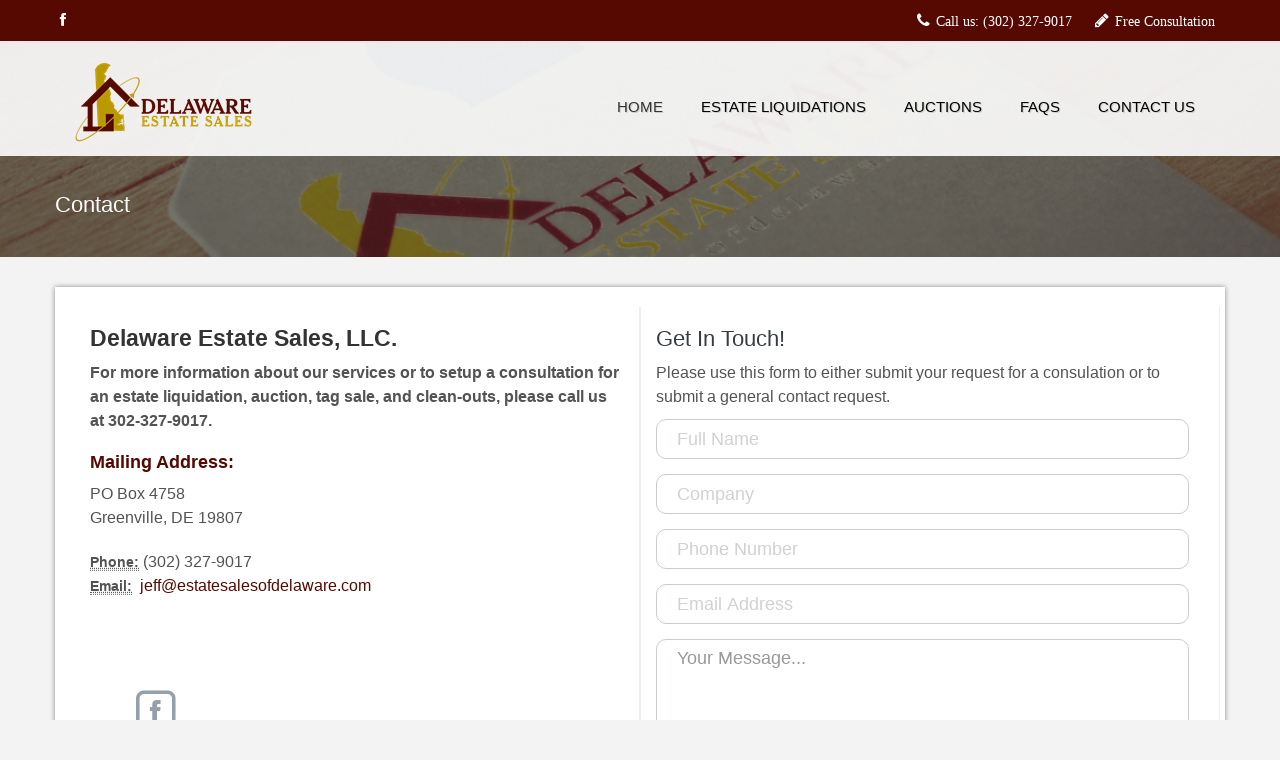

--- FILE ---
content_type: text/html; charset=utf-8
request_url: https://www.estatesalesofdelaware.com/Contact
body_size: 7255
content:


<!DOCTYPE HTML>
<html id="html_tag" xmlns="http://www.w3.org/1999/xhtml" xmlns:fb="http://www.facebook.com/2008/fbml" class="no-js" lang="en">
<head><title>
	Contact | Delaware Estate Sales and Auctions
</title><meta http-equiv="Content-Type" content="text/html; charset=utf-8" /><meta name="Designer" content="Convey2web.com" /><meta name="viewport" content="width=device-width, initial-scale=1.0" />
    
<meta name="author" content="Delaware Estate Sales" /><meta name="robots" content="index, follow" /><meta property="fb:app_id" content="511762555672464" /><meta property="og:type" content="business.business" /><meta property="og:image" content="http://www.estatesalesofdelaware.com/Frontend/Templates/v1.0/img/template/DeEstateSales-Logo_FB_Profile.png" /><meta property="business:contact_data:street_address" content="1323 Newport Gap Pike" /><meta property="business:contact_data:locality" content="Wilmington, Delaware" /><meta property="business:contact_data:postal_code" content="19804" /><meta property="business:contact_data:country_name" content="United States" /><meta property="place:location:latitude" content="39.727783" /><meta property="place:location:longitude" content="-75.621423" /><meta name="msvalidate.01" content="E0A2441398FAD406C664B194783CEF8F" /><meta name="google-site-verification" content="XyAe7qWgSlz0NnbrGCYkx44DE_1uR9jJ-pDVya8r3dc" /><!-- <link id="font-awesome-css" rel="stylesheet" href="//maxcdn.bootstrapcdn.com/font-awesome/4.3.0/css/font-awesome.min.css" />
   <link rel="stylesheet" type="text/css" href="/Frontend/Styles/style.less"/> -->
<link rel="stylesheet" href="/Frontend/Templates/v1.0/css/bootstrap.min.css" type="text/css"></link><link rel="stylesheet" href="/Frontend/Templates/v1.0/css/bootstrap-theme.min.css" type="text/css"></link><link rel="stylesheet" href="/Frontend/Templates/v1.0/css/font-awesome.min.css"></link><link rel="stylesheet" href="/Frontend/Templates/v1.0/css/flexslider.css"></link><link rel="stylesheet" href="/Frontend/Templates/v1.0/css/select-theme-default.css"></link><link rel="stylesheet" href="/Frontend/Templates/v1.0/css/owl.carousel.css"></link><link rel="stylesheet" href="/Frontend/Templates/v1.0/css/owl.theme.css"></link><link rel="stylesheet" href="/Frontend/Styles/visualeditor.min.css" type="text/css"></link><link rel="stylesheet" href="/Frontend/Templates/v1.0/css/style.css" type="text/css"></link><link rel="stylesheet" href="/Frontend/Templates/v1.0/css/custom.css" type="text/css"></link><script id="jquery-js" src="https://code.jquery.com/jquery-1.11.3.min.js" type="text/javascript"></script><script type="text/javascript" src="/Frontend/Scripts/bootstrap/bootstrap.min.js"></script><script type="text/javascript" src="/Frontend/Scripts/ie10-viewport-bug-workaround.js"></script><script type="text/javascript" src="/Frontend/Scripts/script.js"></script><!-- HTML5 shim and Respond.js for IE8 support of HTML5 elements and media queries -->
<!--[if lt IE 9]>
        <script src="https://oss.maxcdn.com/html5shiv/3.7.2/html5shiv.min.js"></script>
        <script src="https://oss.maxcdn.com/respond/1.4.2/respond.min.js"></script>
    <![endif]-->
<!--[if IE]>
        <script src="http://html5shiv.googlecode.com/svn/trunk/html5.js"></script>
    <![endif]-->
</head>
<body id="top">
	<form method="post" action="./Contact" onsubmit="javascript:return WebForm_OnSubmit();" id="ctl17">
<div class="aspNetHidden">
<input type="hidden" name="__EVENTTARGET" id="__EVENTTARGET" value="" />
<input type="hidden" name="__EVENTARGUMENT" id="__EVENTARGUMENT" value="" />
<input type="hidden" name="__VIEWSTATE" id="__VIEWSTATE" value="[base64]/3Z0h2s+FwU9qRApyEyU3z5o/EL2T/xzQtcLtzvqTwHGhLXCI9THnSjx/JxMSAdirFgKW3xQfO56n4vsSdX64OYCttvVvHlOvGvWB4cZCwgoz/eT1OAQ+2gKjVld8Ybx4OLAEHk1jUvZdEQ5g4Fn5q0Mo7vaMKYu0yt7NYtUVI6Y7W5ZPCY2Sfif3RDnop4Ug3VhriDzJGXSlYqahBAcf/4SgVR5/4owNgcGhcVyVdVkwKcPlq1Shf7qGtnzEU6BLV1DckntgwDSSCPnuoxnggsecMPM2i7pME2E=" />
</div>

<script type="text/javascript">
//<![CDATA[
var theForm = document.forms['ctl17'];
if (!theForm) {
    theForm = document.ctl17;
}
function __doPostBack(eventTarget, eventArgument) {
    if (!theForm.onsubmit || (theForm.onsubmit() != false)) {
        theForm.__EVENTTARGET.value = eventTarget;
        theForm.__EVENTARGUMENT.value = eventArgument;
        theForm.submit();
    }
}
//]]>
</script>


<script src="/WebResource.axd?d=pynGkmcFUV13He1Qd6_TZDN4EWqusZMkHTr-wsXlmlawvbqEwsJujpwIR7t-Z5v2erxG33olBW1AZuKpcfHyOg2&amp;t=638610729180000000" type="text/javascript"></script>


<script src="/WebResource.axd?d=x2nkrMJGXkMELz33nwnakBLJsK4U_zvwS_qCPDm_pd4oF4m73ZXH64i6TkkU17RXCc536VYyCHfHIKVV_AWKb7YhajKznuoReGNiKwQZa_41&amp;t=638610729180000000" type="text/javascript"></script>
<script type="text/javascript">
//<![CDATA[
function WebForm_OnSubmit() {
if (typeof(ValidatorOnSubmit) == "function" && ValidatorOnSubmit() == false) return false;
return true;
}
//]]>
</script>

    
    <header>

<div id="top-strip">
	<div class="container">

		<ul class="pull-left social-icons">
			<!--<li><a href="#" class="fa fa-google-plus"></a></li>
			<li><a href="#" class="fa fa-twitter"></a></li>
			<li><a href="#" class="fa fa-linkedin"></a></li>-->
			<li><a href="https://www.facebook.com/Delaware-Estate-Sales-128604843896823/?fref=ts" title="Follow Delaware Estate Sales on Facebook" class="fa fa-facebook" target="_blank"></a></li>
		 
        </ul>
		<div id="login-box" class='pull-right'>
			<a href="tel:13023279017" title="Click to call today" class='fa fa-phone'><span>Call us: (302) 327-9017 </span></a>
            			<a href="/Contact" class='fa fa-pencil' title="Free Estate Sales Consultation"><span>Free Consultation</span></a>
		</div>
	</div>
</div>
</header>
    <div class="slider-section">
	<div id="premium-bar">
		<div class="container">
			<nav class="navbar navbar-default" role="navigation">
			<div class="container-fluid">
				<!-- Brand and toggle get grouped for better mobile display -->
				<div class="navbar-header">
					<button type="button" class="navbar-toggle" data-toggle="collapse" data-target="#bs-example-navbar-collapse-1">
					<span class="sr-only">Toggle navigation</span>
					<span class="icon-bar"></span>
					<span class="icon-bar"></span>
					<span class="icon-bar"></span>
					</button>
					<a class="navbar-brand" href="/"><img src="/Frontend/Templates/v1.0/img/template/logo.png" alt="logo"></a>
				</div>
				<!-- Collect the nav links, forms, and other content for toggling -->
				<div class="collapse navbar-collapse" id="bs-example-navbar-collapse-1">
					<ul class="nav navbar-nav navbar-right">
						<li class="active"><a href="/">Home</a></li>
						<li><a href="/Estate-Liquidation">Estate Liquidations</a></li>
						<li><a href="/Auctions">Auctions</a></li>
						<li style="display:none"><a href="/Retail-Shop">Resale Shop</a></li>
						<li><a href="/FAQS">FAQs</a></li>
						<li class="dropdown">
						<a href="/Contact" class="dropdown-toggle1" data-toggle="dropdown1">Contact Us<b class="caret1"></b></a>
						<!--<ul class="dropdown-menu">
                            <li><a href="#">Location Information</a></li>
							<li><a href="#">Directions</a></li>
							<li><a href="#">Social Media</a></li>
							<li><a href="#">Mailing List</a></li>
						</ul>-->
						</li>
					</ul>
				</div>
				<!-- /.navbar-collapse -->
			</div>
			<!-- /.container-fluid -->
			</nav>
			
		</div>

	</div>

        </div>
	
		
        
    
    <!-- head-Section -->
    <div class="page-title-section">
        <div class="container">
            


<h2><a id="pageTitle" href="/Contact">Contact</a></h2>
        </div>
    </div>


    <div class="main">
        <div class="content-section">
            <div class="container">
                <div class="row">

                    <div class="col-xs-12 contact_lefttbox">
                        <div class="inner-wrapper">
                            <div class="col-xs-12 col-sm-6 col-md-6 contact_lefttbox">
                                <h1><strong>Delaware Estate Sales, LLC.</strong></h1><p><strong></strong></p><p><strong>For more information about our services or to setup a consultation for an estate liquidation, auction, tag sale, and clean-outs, please call us at 302-327-9017.</strong></p><h3><strong></strong></h3><h3><strong>Mailing Address:</strong></h3><p>PO Box 4758<br />Greenville, DE 19807</p><h3><strong></strong></h3><p><small><strong><abbr title="Phone">Phone:</abbr></strong></small> (302) 327-9017<br /><strong><small><abbr title="Email">Email:</abbr>  </small></strong><a href="/cdn-cgi/l/email-protection#22484744446247515643564751434e47514d4446474e43554350470c414d4f"><span class="__cf_email__" data-cfemail="345e5152527451474055405147555851475b5250515855435546511a575b59">[email&#160;protected]</span></a></p><ul class="social-line-contact"><!--<li class="fa-stack fa-lg"><a href="#" target="_blank"><i class="fa fa-square-o fa-stack-2x"></i><i class="fa fa-twitter fa-stack-1x"></i></a></li>-->
<li class="fa-stack fa-lg"><a href="https://www.facebook.com/Delaware-Estate-Sales-128604843896823/?fref=ts" target="_blank"><i class="fa fa-square-o fa-stack-2x"></i><i class="fa fa-facebook fa-stack-1x"></i></a></li><!--<li class="fa-stack fa-lg"><a href="#" target="_blank"><i class="fa fa-square-o fa-stack-2x"></i><i class="fa fa-google-plus fa-stack-1x"></i></a></li>-->
</ul>
                            </div>

                            <div class="col-xs-12 col-sm-6 col-md-6 contact_rightbox">
                                
                                    
<style>
    /* 1.7 - Form / Input / Textarea / Select
/* ========================================================================== */

		.social-line-contact
		{ 
			display: inline-block !important;
			text-align:center;
			margin:30px auto;
		}
		.social-line-contact li
		{ 
			display: inline-block !important;
			font-size: 250%;
			padding:50px 0;
			margin: auto;
		}
			.social-line-contact li a
			{
				color:#96A0AA;
			}
			.social-line-contact li a:hover
			{
				color:#435469;
			}
			@media (max-width: 767px) {

		.social-line-contact li
		{ 
			display: inline-block !important;
			font-size: 150%
		}

}
			.ErrorLabels { color:#DC143C; font-size:110%; padding-left:20px}		
.bs-callout {
    font-size:16px;
    padding: 20px;
    margin: 20px 0px;
    border-width: 1px 1px 1px 5px;
    border-style: solid;
    border-color: #EEE;
    -moz-border-top-colors: none;
    -moz-border-right-colors: none;
    -moz-border-bottom-colors: none;
    -moz-border-left-colors: none;
    border-image: none;
    border-radius: 3px;
}
			.bs-callout-danger {
    border-left-color: #DC143C;
}
			.bs-callout-danger {
    color: #DC143C;
				
}
			.bs-callout-danger li {
    color: #6D7A83;
				font-size:80%
				
}
.bs-callout h4 {
    margin-top: 0px;
    margin-bottom: 5px;
}
.form-control {
    height: 40px;
    padding-left: 20px;
    padding-right: 20px;
    border-radius: 10px;
    border: 1px solid #c8cdd2;
    font-size: 18px;
    color: #6d7a83;
    -webkit-appearance: none; /* ios */
    -webkit-box-shadow: none;
    box-shadow: none;
}
.form-control:focus {
    border-color: #ea032d;
    -webkit-appearance: none; /* ios */
    -webkit-box-shadow: none;
    box-shadow: none;
}
.bootstrap-select-searchbox .form-control {
    border: 1px solid #c8cdd2;
}
.event-form .bootstrap-select-searchbox .form-control {
    border: 1px solid #c8cdd2;
}
textarea {
    resize: none;
}

    </style>
<div class="formContainer">
    <h2>Get In Touch!</h2>
	<p>Please use this form to either submit your request for a consulation or to submit a general contact request.</p>
<div id="ValidationSummary1" class="bs-callout bs-callout-danger" style="display:none;">

</div>





<span id="lblInvalidValue"></span>

<div id="contactForm">
	
<div class="form-group">
    <input name="ctl00$ctl00$phContent$ctl32$txtName" type="text" id="txtName" class="form-control" placeholder="Full Name" />
    <span id="RequiredFieldValidator1" class="ErrorLabels" TextMode="SingleLine" style="display:none;">Full Name Required</span>
</div>

<div class="form-group">
    <input name="ctl00$ctl00$phContent$ctl32$txtCompany" type="text" id="txtCompany" class="form-control" placeholder="Company" />
</div>

<div class="form-group">
    <input name="ctl00$ctl00$phContent$ctl32$txtPhone" type="text" id="txtPhone" class="form-control phone" placeholder="Phone Number" />
</div>

<div class="form-group">
    <input name="ctl00$ctl00$phContent$ctl32$txtEmail" type="text" id="txtEmail" class="form-control" placeholder="Email Address" />
    <span id="RequiredFieldValidator3" class="ErrorLabels" style="display:none;">Email Address Required</span>
    <span id="RegularExpressionValidator1" class="ErrorLabels" style="display:none;">Valid Email Address Required</span>

</div>

<div class="form-group">
    <textarea name="ctl00$ctl00$phContent$ctl32$txtComment" rows="3" cols="20" id="txtComment" class="form-control" placeholder="Your Message..." style="height:150px;">
</textarea>
</div>

<div class="form-group">
    <div class="col-xs-6">
        <input name="ctl00$ctl00$phContent$ctl32$txtCaptcha" type="text" id="txtCaptcha" class="form-control" placeholder="Image Text" />
        <span id="RequiredFieldValidator2" class="ErrorLabels" style="display:none;">Required</span>
         <span id="CustomValidator1" class="ErrorLabels" style="display:none;">Must Match</span>
    </div>
    <div class="col-xs-6">
    <img id="imgCaptcha" src="/Renderers/Captcha.ashx?value=85-7E-35-60-D3-A7-5D-CF-C9-EC-66-A2-DE-0A-4A-07-71-6C-C8-2A-9B-68-B2-36-95-F2-FA-CF-58-ED-FA-0A" />
</div>
</div>
<div class="clearfix">
    <div class="col-xs-12"><br/>
    <input type="submit" name="ctl00$ctl00$phContent$ctl32$btn_Submit" value="Submit Request" onclick="javascript:WebForm_DoPostBackWithOptions(new WebForm_PostBackOptions(&quot;ctl00$ctl00$phContent$ctl32$btn_Submit&quot;, &quot;&quot;, true, &quot;&quot;, &quot;&quot;, false, false))" id="btn_Submit" class="gray-btn" style="width:100%;" />
</div>
</div>
  </div>  
<script data-cfasync="false" src="/cdn-cgi/scripts/5c5dd728/cloudflare-static/email-decode.min.js"></script><script type="text/javascript">
   
    function WebForm_OnSubmit() {
        if (typeof (ValidatorOnSubmit) == "function" && ValidatorOnSubmit() == false) {
            var prevcontrol = "a";

            for (var i in Page_Validators) {

                try {
                    var control = document.getElementById(Page_Validators[i].controltovalidate);
                    if (!Page_Validators[i].isvalid) {
                        control.className = "form-control ErrorControl";
                        var prevcontrol = control;
                    }
                    if (control = prevcontrol) {
                        control.className = "form-control ErrorControl";
                    }
                } catch (e) { }
            }
            return false;
        }

        return true;
    }
    jQuery(function ($) {
        $(".phone").mask("(999) 999-9999?   ext: 99999");
    });
</script>
    
</div>

                            </div>    
                           
                        </div>
                    </div>
                </div>
            </div>
        </div>
    </div>
 

		
        
        
            
        </div>

    <footer>
<div class="container">
	<div class="col-md-3 footer-about">
		<a class="logo" href="#"><img src="/Frontend/Templates/v1.0/img/template/logo_white.png" alt="logo"></a>
		<p>
			 Delaware Estate Sales features services such as estate liquidations, estate clean-outs, and auctions!
		</p>
	</div>
	
	<div class="col-md-3 footer-contact-info">
		<h3 class='footer-title'>&#160;</h3>
        <p class="website-fax">
			<i class="fa fa-map-marker" style="float:left"></i> PO Box 4758<br />Wilmington, DE 19807
		</p>
		<p class="website-number">
			<i class="fa fa-phone"></i> (302) 327-9017
		</p>
		<p class="website-email">
			<i class="fa fa-envelope"></i> <a href="/cdn-cgi/l/email-protection" class="__cf_email__" data-cfemail="bbd1deddddfbdec8cfdacfdec8dad7dec8d4dddfded7daccdac9de95d8d4d6">[email&#160;protected]</a>
		</p>
		
	</div><br/>
    <div class="col-md-3 footer-recent-posts">
		<h3 class='footer-title'>Featured Links</h3>
		<ul>
			<li><a href="/Estate-Liquidation" title="Delaware Estate Liqudations"><i class="fa fa-caret-right"></i> Estate Liquidations</a></li>
			<li><a href="/Estate-Liquidation" title="Estate and Home Clean-Outs"><i class="fa fa-caret-right"></i> Estate Clean Outs</a></li>
			<li><a href="/Auctions" title="Delaware Auctions"><i class="fa fa-caret-right"></i> Auctions</a></li>
            <li style="display:none"><a href="/Retail-Shop" title="Delaware Estate Sales Retail Warehouse"><i class="fa fa-caret-right"></i> Retail Warehouse</a></li>
            <li><a href="/FAQS" title="Delaware Estate Sales FAQs"><i class="fa fa-caret-right"></i> FAQs</a></li>
            <li><a href="/Contact" title="Contact Delaware Estate Sales"><i class="fa fa-caret-right"></i> Contact Us</a></li>
			<li><a href="/Contact/Social-Media" title="Follow Delaware Estate Sales on Social Media"><i class="fa fa-caret-right"></i> Social Media</a></li>
		</ul>
	</div><br/>
	<div class="col-md-3 footer-newsletter">
		


<h3 class='footer-title'>Stay in the know!</h3>
		<p>
			 Join our mailing list and keep up to date on upcoming auctions, exclusive sales, and more.
		</p>
		<div class="footer-search">
            <input name="ctl00$ctl00$ctl39$txtEmail" type="text" id="txtEmail" />
            <input type="submit" name="ctl00$ctl00$ctl39$btn_MCSubmit" value="JOIN" onclick="javascript:WebForm_DoPostBackWithOptions(new WebForm_PostBackOptions(&quot;ctl00$ctl00$ctl39$btn_MCSubmit&quot;, &quot;&quot;, true, &quot;&quot;, &quot;&quot;, false, false))" id="btn_MCSubmit" />
		</div>
    <span id="lblMCMessage" class="text-danger"></span>
	</div>
</div>
</footer>
<div class="bottom-strip">
	<div class="container">
		<div class="col-md-8">
			<p class='pull-left'>
				 © 2026 Delaware Estate Sales, All Rights Reserved
				<br/>Designed and Hosted by <a href="http://convey2web.com">Convey2web.com</a>
			</p>
		</div>
		<div class="col-md-4 bottom-strip-middle" style="display:none">
			<a href="#top" class='fa fa-arrow-circle-up' id='backtop-btn'></a>
		</div>
		<div class="col-md-4">
			<ul class="social-icons">
				<!--<li><a href="#" class="fa fa-google-plus"></a></li>
				<li><a href="#" class="fa fa-twitter"></a></li>
				<li><a href="#" class="fa fa-pinterest"></a></li>
				<li><a href="#" class="fa fa-dribbble"></a></li>
				<li><a href="#" class="fa fa-linkedin"></a></li>-->
				<li><a href="https://www.facebook.com/Delaware-Estate-Sales-128604843896823" target="_blank" title="Follow Delaware Estate Sales on Facebook" class="fa fa-facebook"></a></li>
			</ul>
		</div>
	</div>
	<div><a style="color:#353D42" title="Visit Delaware Estate Sales" href="http://estatesalesofdelaware.com">deestatesales.com</a></div>
</div>
    <!-- Javascript -->
<script data-cfasync="false" src="/cdn-cgi/scripts/5c5dd728/cloudflare-static/email-decode.min.js"></script><script type="text/javascript" src="/Frontend/Templates/v1.0/JS/jquery.flexslider-min.js"></script>
<script type="text/javascript" src="/Frontend/Templates/v1.0/JS/select.min.js"></script>
<script type="text/javascript" src="/Frontend/Templates/v1.0/JS/owl.carousel.min.js"></script>
<script type="text/javascript" src="/Frontend/Templates/v1.0/JS/script.js"></script>
	<script>
  (function(i,s,o,g,r,a,m){i['GoogleAnalyticsObject']=r;i[r]=i[r]||function(){
  (i[r].q=i[r].q||[]).push(arguments)},i[r].l=1*new Date();a=s.createElement(o),
  m=s.getElementsByTagName(o)[0];a.async=1;a.src=g;m.parentNode.insertBefore(a,m)
  })(window,document,'script','//www.google-analytics.com/analytics.js','ga');

  ga('create', 'UA-75048077-1', 'auto');
  ga('send', 'pageview');

</script>
	
<script type="text/javascript">
//<![CDATA[
var Page_ValidationSummaries =  new Array(document.getElementById("ValidationSummary1"));
var Page_Validators =  new Array(document.getElementById("RequiredFieldValidator1"), document.getElementById("RequiredFieldValidator3"), document.getElementById("RegularExpressionValidator1"), document.getElementById("RequiredFieldValidator2"), document.getElementById("CustomValidator1"));
//]]>
</script>

<script type="text/javascript">
//<![CDATA[
var ValidationSummary1 = document.all ? document.all["ValidationSummary1"] : document.getElementById("ValidationSummary1");
ValidationSummary1.headertext = "Please correct the errors below:";
var RequiredFieldValidator1 = document.all ? document.all["RequiredFieldValidator1"] : document.getElementById("RequiredFieldValidator1");
RequiredFieldValidator1.controltovalidate = "txtName";
RequiredFieldValidator1.errormessage = "Full Name Required";
RequiredFieldValidator1.display = "Dynamic";
RequiredFieldValidator1.evaluationfunction = "RequiredFieldValidatorEvaluateIsValid";
RequiredFieldValidator1.initialvalue = "";
var RequiredFieldValidator3 = document.all ? document.all["RequiredFieldValidator3"] : document.getElementById("RequiredFieldValidator3");
RequiredFieldValidator3.controltovalidate = "txtEmail";
RequiredFieldValidator3.errormessage = "Email Address Required";
RequiredFieldValidator3.display = "Dynamic";
RequiredFieldValidator3.evaluationfunction = "RequiredFieldValidatorEvaluateIsValid";
RequiredFieldValidator3.initialvalue = "";
var RegularExpressionValidator1 = document.all ? document.all["RegularExpressionValidator1"] : document.getElementById("RegularExpressionValidator1");
RegularExpressionValidator1.controltovalidate = "txtEmail";
RegularExpressionValidator1.errormessage = "Valid Email Address Required";
RegularExpressionValidator1.display = "Dynamic";
RegularExpressionValidator1.evaluationfunction = "RegularExpressionValidatorEvaluateIsValid";
RegularExpressionValidator1.validationexpression = "^[A-Za-z0-9!#$%&\'*+/=?^_`{|}~-]+(?:\\.[A-Za-z0-9!#$%&\'*+/=?^_`{|}~-]+)*@(?:[A-Za-z0-9](?:[A-Za-z0-9-]*[A-Za-z0-9])?\\.)+(?:[A-Za-z]{2}|com|org|net|gov|mil|biz|info|mobi|name|aero|jobs|museum|coop|pro)\\b$";
var RequiredFieldValidator2 = document.all ? document.all["RequiredFieldValidator2"] : document.getElementById("RequiredFieldValidator2");
RequiredFieldValidator2.controltovalidate = "txtCaptcha";
RequiredFieldValidator2.errormessage = "Required";
RequiredFieldValidator2.display = "Dynamic";
RequiredFieldValidator2.evaluationfunction = "RequiredFieldValidatorEvaluateIsValid";
RequiredFieldValidator2.initialvalue = "";
var CustomValidator1 = document.all ? document.all["CustomValidator1"] : document.getElementById("CustomValidator1");
CustomValidator1.controltovalidate = "txtCaptcha";
CustomValidator1.errormessage = "Must Match";
CustomValidator1.display = "Dynamic";
CustomValidator1.evaluationfunction = "CustomValidatorEvaluateIsValid";
//]]>
</script>

<div class="aspNetHidden">

	<input type="hidden" name="__VIEWSTATEGENERATOR" id="__VIEWSTATEGENERATOR" value="80A69F75" />
</div>

<script type="text/javascript">
//<![CDATA[

var Page_ValidationActive = false;
if (typeof(ValidatorOnLoad) == "function") {
    ValidatorOnLoad();
}

function ValidatorOnSubmit() {
    if (Page_ValidationActive) {
        return ValidatorCommonOnSubmit();
    }
    else {
        return true;
    }
}
        //]]>
</script>
</form>
		<script defer src="https://static.cloudflareinsights.com/beacon.min.js/vcd15cbe7772f49c399c6a5babf22c1241717689176015" integrity="sha512-ZpsOmlRQV6y907TI0dKBHq9Md29nnaEIPlkf84rnaERnq6zvWvPUqr2ft8M1aS28oN72PdrCzSjY4U6VaAw1EQ==" data-cf-beacon='{"version":"2024.11.0","token":"9e4a5c7031224fe497a674950e14d3d8","r":1,"server_timing":{"name":{"cfCacheStatus":true,"cfEdge":true,"cfExtPri":true,"cfL4":true,"cfOrigin":true,"cfSpeedBrain":true},"location_startswith":null}}' crossorigin="anonymous"></script>
</body>
</html>


--- FILE ---
content_type: text/css
request_url: https://www.estatesalesofdelaware.com/Frontend/Templates/v1.0/css/style.css
body_size: 6973
content:
@import "http://fonts.googleapis.com/css?family=Roboto:400,900italic,700italic,500italic,400italic,300italic,100italic,900,700,500,300,100";
@import "http://fonts.googleapis.com/css?family=Open+Sans:300italic,400italic,600italic,300,400,600";
/* Theme Name:SweetHome - HTML Theme URI:Author:PremiumLayers Author URI:Description:Clean and responsive Real Estate Template. Version:1.0*/
/*--------------Table of SASS- Imports- Variables- Mixins- MDefault-Styles- Typography- Header-Section- Slider-Section- Search-Section- Recent-Listings-Section- Agents-Section- Services-Section- Footer-Section- page-title-section- Content-Section- Blog-page- Contact-page- Single-page- property-details-page- Responsive nav bar customization- Media-queries*--------------/
/**** Imports ****/
/**** Variables ****/
/**** Mixins ****/
/**** MDefault-Styles ****/
html {
  height:100%;
}
body {
  background-color:/*#EBEBEC*/ #F3F3F3;
  /*font:1em/1.5 "Roboto",Helvetica,Arial,sans-serif;*/
  font:1em/1.5 "Roboto",Helvetica,Arial,sans-serif;
  padding:0 !important;
  height:100%;
}
*,*:after,*:before {
  -webkit-box-sizing:border-box;
  -moz-box-sizing:border-box;
  box-sizing:border-box;
}
a {
  color:#fefefe;
  text-decoration:none;
  transition:all 300ms ease-in-out;
  -o-transition:all 300ms ease-in-out;
  -moz-transition:all 300ms ease-in-out;
  -webkit-transition:all 300ms ease-in-out;
}
a:hover,a:focus {
  text-decoration:none;
  color:#fefefe;
}
a:visited {
  color:/*#fefefe*/;
}
ul {
  margin:0;
  list-style-type:none;
}
input[type="text"]::-webkit-input-placeholder {
  font-weight:200;
  color:#D1D1D1;
}
input[type="text"]::-moz-placeholder {
  font-weight:200;
  color:#D1D1D1;
}
input[type="text"]::-ms-input-placeholder {
  font-weight:200;
  color:#D1D1D1;
}
input[type="text"]::-o-input-placeholder {
  font-weight:200;
  color:#D1D1D1;
}
input[type="text"]:focus {
  outline:none;
  -webkit-box-shadow:none;
  -moz-box-shadow:none;
  box-shadow:none;
  border-color:#333;
}
textarea::-webkit-input-placeholder {
  font-weight:200;
  color:#D1D1D1;
}
textarea::-moz-placeholder {
  font-weight:200;
  color:#D1D1D1;
}
textarea::-ms-input-placeholder {
  font-weight:200;
  color:#D1D1D1;
}
textarea::-o-input-placeholder {
  font-weight:200;
  color:#D1D1D1;
}
textarea:focus {
  outline:none;
  -webkit-box-shadow:none;
  -moz-box-shadow:none;
  box-shadow:none;
  border-color:#333;
}
.yellow-btn {
  background-color:#B59A1A;
  color:#000;
  font-weight:700;
  font-size:17px;
  padding:10px 15px;
  margin:0 3px;
  -webkit-border-radius:5px;
  -moz-border-radius:5px;
  -ms-border-radius:5px;
  -o-border-radius:5px;
  border-radius:5px;
  z-index:1;
}
.yellow-btn:visited {
  color:#000;
}
.gray-btn {
  margin:0 3px;
  padding:10px 15px;
  background-color:#E1E1E1;
  color:#000;
  font-size:17px;
  font-weight:300;
  -webkit-border-radius:5px;
  -moz-border-radius:5px;
  -ms-border-radius:5px;
  -o-border-radius:5px;
  border-radius:5px;
}
.gray-btn span {
  color:#666;
  padding-right:7px;
  font-size:20px;
}
.gray-btn:visited {
  color:#000;
}
.select-big .select-target {
  width:180px;
}
.select-medium .select-target {
  width:110px;
}
.select-small .select-target {
  width:70px;
  padding:0.5rem 2em 0.5rem 1em;
}
.title-box {
  float:left;
  width:100%;
  position:relative;
  display:inline-block;
  padding-bottom:50px;
}
.title-box h3 {
  font-size:23px;
  font-weight:500;
  color:#000;
  border:1px solid #CDCDCD;
  position:absolute;
  padding:20px;
  left:0;
  top:-54px;
  background-color:#EBEBEC;
  text-transform:capitalize;
}
.title-box .bordered {
  border-bottom:1px solid #CDCDCD;
}
.buttons-wrapper {
  margin:20px 0;
  float:left;
}
.yellow-btn:hover {
  background:#4C555A;
  color:#fff !important;
}
.gray-btn:hover {
  background:#f5f5f5;
}
.inner-wrapper {
  float:left;
  width:100%;
  background-color:#FFF;
}
.first-paragraph {
  margin-bottom:20px;
}
.nfloat {
  float:none !important;
}
.clearfix:before,.container:after {
  content:"";
  display:table;
}
.clearfix:after {
  clear: both;
}
/* IE 6/7 */
.clearfix {
  zoom: 1;
}
/**** Typography ****/
h1 {
  font-size:2.25rem;
  font-weight:600;
}
h2 {
  font-size:2rem;
  font-weight:400;
}
h3 {
  font-size:1.5rem;
  font-weight:400;
}
h4 {
  font-size:1.2rem;
  font-weight:400;
}
h5 {
  font-size:1rem;
  font-weight:300;
}
p {
  color:/*#89949b*/#535353;
  font-weight:/*200*/300;
  font-size: /*1rem*/16px;
}
/**** Header-Section ****/
header #top-strip {
  float:left;
  width:100%;
  background-color:/*#0095e6*/#560900;
  padding:3px 0;
}
header #login-box {
  /*margin-top:6px;*/
	padding-top:10px;
	padding-bottom:10px;
}
header #login-box a {
  font-size:16px;
  margin:0 10px;
}
header #login-box a span {
  font-family:Roboto;
  font-weight:400;
  margin-left:6px;
  font-size:14px;
}
.social-icons {
  padding:0;
}
.social-icons li {
  float:left;
  margin-right:5px;
 /* border:1px solid rgba(255,255,255,0.3);
  -webkit-border-radius:100px;
  -moz-border-radius:100px;
  -ms-border-radius:100px;
  -o-border-radius:100px;
  border-radius:100px;*/
  padding:/*5px*/10px 5px;
  /*width:32px;
  height:32px;
  line-height:26px;*/
  text-align:center;
  transition:all 300ms ease-in-out;
  -o-transition:all 300ms ease-in-out;
  -moz-transition:all 300ms ease-in-out;
  -webkit-transition:all 300ms ease-in-out;
}
.social-icons li a {
  font-size:/*15px*/14px!important;
  text-align:center;
}
.social-icons li:hover {
  background-color:#fefefe;
}
.social-icons li:hover a {
  color: /*#0095e6*/ #4c555a;
}
/**** Slider-Section ****/
.slider-section {
  float:left;
  width:100%;
  position:relative;
}
#premium-bar.scrolled-header {
    background-color: /*rgba(22,22,22,0.9)*/rgba(255,255,255,1.0);
    top: 0;
    padding:5px 0 0;
	min-height: 85px;
    -moz-box-shadow: 0 4px 4px rgba(0, 0, 0, 0.4);
    -webkit-box-shadow: 0 4px 4px rgba(0, 0, 0, 0.4);
    box-shadow: 0 4px 4px rgba(0, 0, 0, 0.4);
}
#premium-bar.scrolled-header img {
    vertical-align: middle;
    width: 85%;
}
#premium-bar .navbar-brand {
    padding: 0 15px 15px !important;
}
#premium-bar {
  position:/*absolute*/ fixed;
  width:100%;
  left:0;
  top:/*0*/41px;
  z-index:10;
  background-color:/*rgba(22,22,22,0.9)*/rgba(255,255,255,0.9);
  padding:16px 0 0;

		min-height:115px;
  webkit-transition: all 400ms;
-moz-transition: all 400ms;
-o-transition: all 400ms;
transition: all 400ms;
}
#premium-bar nav {
  list-style-type:none;
}
#premium-bar .navbar {
	margin-bottom:0px;
}
#premium-bar.scrolled-header .navbar {
	margin-bottom:0px !important;
}
#premium-bar nav li a {
  font-size:15px;
  font-weight:/*300*/500;
  text-transform:uppercase;
  padding:10px 15px;
  color:/*#fefefe*/ #000;
  text-shadow:/*none*/ 1px 1px #ccc;
}
#premium-bar nav .active a {
  background-color:/*#fefefe*/ transparent !important;
  -webkit-border-radius:5px;
  -moz-border-radius:5px;
  -ms-border-radius:5px;
  -o-border-radius:5px;
  border-radius:5px;
  color:#333!important;
}
#premium-bar .navbar-default {
  background-image:none;
  background-color:transparent;
  border:none;
  -webkit-box-shadow:none;
  box-shadow:none;
}
.container {
  padding-right:0!important;
  padding-left:0!important;
}
#premium-bar nav li a {
  -webkit-border-radius:5px;
  -moz-border-radius:5px;
  -ms-border-radius:5px;
  -o-border-radius:5px;
  border-radius:5px;
}
#premium-bar nav li a:hover {
  background:/*#fff*/ transparent !important;
  color:/*#333*/#560900!important;
  -webkit-border-radius:5px;
  -moz-border-radius:5px;
  -ms-border-radius:5px;
  -o-border-radius:5px;
  border-radius:5px;
}
.navbar-default .navbar-nav>.open>a,.navbar-default .navbar-nav>.open>a:hover,.navbar-default .navbar-nav>.open>a:focus {
  color:#000 !important;
  -webkit-border-radius:5px;
  -moz-border-radius:5px;
  -ms-border-radius:5px;
  -o-border-radius:5px;
  border-radius:5px;
}

/*Modified Bootstrap*/
#premium-bar .navbar-nav > li > .dropdown-menu {
    margin-top: 35px !important;
    border-top-right-radius: 0;
    border-top-left-radius: 0;
}
#premium-bar.scrolled-header .navbar-nav > li > .dropdown-menu {
    margin-top: 24px !important;
    border-top-right-radius: 0;
    border-top-left-radius: 0;
    box-shadow: 0 12px 12px rgba(0,0,0,.175);
}
/*Modified Bootstrap*/

.dropdown-menu li a {
  color:#000 !important;
}
.navbar-nav.navbar-right {
  /*margin-top:15px;*/
	margin-top: 30px;
}
.main-flexslider {
  float:left;
  position:relative;
  width:100%;
  overflow:hidden;
}
.main-flexslider .slides .slides {
  background-size:cover;
  background-repeat:no-repeat;
  min-height:640px;
}
.main-flexslider .slides .slides .container {
  position:absolute;
  min-height:640px;
  top:0px;
}
.main-flexslider .slides .slides .slide-box {
  width:526px;
  left:50%;
  margin-left:-262px;
  position:absolute;
  bottom:0;
  padding:30px;
  background:rgba(255,255,255,0.9);
  z-index:100;
}
.main-flexslider .slides .slides .slide-box h2 {
  margin-top:0;
  font-size:20px;
  font-weight:700;
  color:#191919;
}
.main-flexslider .slides .slides .slide-box p {
  font-size:15px;
  font-weight:300;
  color:#000;
}
.main-flexslider .slides .slides .slide-box .slide-item-features {
  float:left;
  padding-left:0;
  margin:15px 0;
  border-bottom:1px solid #DBDBDB;
  padding-bottom:30px;
}
.main-flexslider .slides .slides .slide-box .slide-item-features li {
  float:left;
  background-color:#fff;
  border:1px solid #B1B1B1;
  font-size:13px;
  font-weight:300;
  color:#000;
  margin-right:5px;
  padding:3px 5px;
  padding-right:10px;
  text-transform:capitalize;
  -webkit-border-radius:4px;
  -moz-border-radius:4px;
  -ms-border-radius:4px;
  -o-border-radius:4px;
  border-radius:4px;
}
.main-flexslider .slides .slides .slide-box .slide-item-features li span {
  color:#B1B1B1;
  font-size:18px;
  padding:5px;
  padding-right:10;
}
.main-flexslider .slides .slides .slide-box .slider-buttons-wrapper {
  margin:25px 0;
  float:left;
}
.main-flexslider .slides .slides .slide-box:before {
  position:absolute;
  z-index:-1;
}
.slide-item-features {
  float:left;
  padding-left:0;
  margin:15px 0;
  border-bottom:1px solid #DBDBDB;
  padding-bottom:30px;
}
.slide-item-features li {
  float:left;
  background-color:#fff;
  border:1px solid #B1B1B1;
  font-size:13px;
  font-weight:300;
  color:#000;
  margin-right:5px;
  padding:3px 5px;
  padding-right:10px;
  text-transform:capitalize;
  -webkit-border-radius:4px;
  -moz-border-radius:4px;
  -ms-border-radius:4px;
  -o-border-radius:4px;
  border-radius:4px;
}
.slide-item-features li span {
  color:#B1B1B1;
  font-size:18px;
  padding:5px;
  padding-right:10;
}
.flex-direction-nav a {
  background-color:#0095e6;
  color:#fefefe;
  text-align:center;
  width:61px;
  height:61px;
  line-height:62px;
  z-index:5;
}
.flex-direction-nav a:before {
  font-family:"FontAwesome";
  font-size:24px;
  display:inline-block;
  content:'\f190';
}
.flex-direction-nav a.flex-next:before {
  content:'\f18e';
}
.main-flexslider .flex-direction-nav .flex-prev {
  top:363px !important;
  left:inherit !important;
}
.main-flexslider .flex-direction-nav .flex-next {
  right:0 !important;
  top: 363px !important;
}
/**** Search-Section ****/
.search-section {
  border-bottom:1px solid #CDCDCD;
  float:left;
  width:100%;
  background-color:#FFF;
}
.search-section .select-wrapper {
  float:left;
  margin:20px 7px;
}
.search-section .select-wrapper p {
  font-weight:300;
  font-size:15px;
  color:#444;
  margin-bottom:5px;
}
.search-section .select-target {
  height:38px;
  text-align:left;
  font-size:13px;
  font-weight:300;
  color:#B2B2B2;
  border-width:1px;
  line-height:23px;
}
.search-section .select-target.select-theme-default b:before {
  top:-2px;
}
.search-section .select-target.select-theme-default b:after {
  bottom:-2px;
}
.search-section input[type='submit'] {
  border:none;
  font-weight:300;
  text-transform:capitalize;
  padding:8px 41px;
  margin-top:45px;
  margin-left:10px;
  transition:all 300ms ease-in-out;
  -o-transition:all 300ms ease-in-out;
  -moz-transition:all 300ms ease-in-out;
  -webkit-transition:all 300ms ease-in-out;
}
.select-element {
  z-index: 100;
}
/**** Recent-Listings-Section ****/
.recent-listings {
  float:left;
  width:100%;
  margin:90px 0;
}
.recent-listings .container .listings-items-wrapper {
  float:left;
  margin-top:10px;
}

.listing-single-item {
  margin:15px 0;
  float:left;
  transition:all 300ms ease-in-out;
  -o-transition:all 300ms ease-in-out;
  -moz-transition:all 300ms ease-in-out;
  -webkit-transition:all 300ms ease-in-out;
}
.listing-single-item:hover {
  opacity:0.8;
}
.listing-single-item .item-inner .image-wrapper {
  position:relative;
}
.listing-single-item .item-inner .image-wrapper img {
  width:100%;
}
.listing-single-item .item-inner .desc-box {
  float:left;
  width:100%;
  background-color:#FFF;
  padding:20px;
}
.listing-single-item .item-inner .desc-box h4 a {
  font-size:18px;
  font-weight:500;
  color:#000;
  margin:2px 0;
}
.listing-single-item .item-inner .desc-box .item-features {
  margin:5px 0;
  border-bottom:1px solid #DBDBDB;
  padding-bottom:15px;
  width:100%;
}
.listing-single-item .item-inner .desc-box .item-features li {
  border:none;
  margin-right:15px;
  padding:3px 0px;
  font-size:12px;
}
.featured {
  background-color:#77d04e;
  position:absolute;
  bottom:25px;
  left:25px;
  font-size:16px;
  font-family:Roboto;
  font-weight:300;
  padding:8px 18px;
  -webkit-border-radius:10px;
  -moz-border-radius:10px;
  -ms-border-radius:10px;
  -o-border-radius:10px;
  border-radius:10px;
}
.featured i {
  margin-right:10px;
  font-size:18px;
}
.property-type-icon {
  position:absolute;
  top:25px;
  left:25px;
  font-size:32px;
  background-color:rgba(0,0,0,0.5);
  padding:15px 17px;
  -webkit-border-radius:100px;
  -moz-border-radius:100px;
  -ms-border-radius:100px;
  -o-border-radius:100px;
  border-radius:100px;
  z-index: 1;
}
/**** Agents-Section ****/
.agents-section {
  margin-bottom:100px;
  float:left;
  width:100%;
}
.agents-section .container .agents-slider {
  float:left;
  margin-top:20px;
  width:100%;
}
.single-agent {
  float:left;
  padding:15px;
}
.single-agent .image-box {
  float:left;
  width:50%;
  height:256px;
  position:relative;
  overflow:hidden;
}
.single-agent .image-box img {
  width:100%;
  height:auto;
  overflow:hidden;
}
.single-agent .image-box .social-icons {
  background-color:rgba(0,149,230,0.9);
  position:absolute;
  width:100%;
  bottom:0;
  left:0;
  padding:10px 23px;
}
.single-agent .desc-box {
  float:left;
  width:50%;
  height:256px;
  background-color:#FFF;
  padding:20px;
}
.single-agent .desc-box h4 {
  font-size:20px;
  font-weight:300;
  color:#000;
  margin-top:2px;
  padding-bottom:15px;
  margin-bottom:12px;
  border-bottom:1px solid #CDCDCD;
}
.single-agent .desc-box p {
  font-size:14px;
  font-weight:300;
  margin:15px 0;
  color:#000;
}
.single-agent .desc-box p i {
  margin-right:5px;
  color:#B7B7B7;
  font-size:18px;
}
.single-agent .desc-box .gray-btn {
  margin-top:10px;
  float:left;
}
.single-agent .desc-box .gray-btn:hover {
  background:#0095e6;
  color:#fff;
}
.owl-theme .owl-controls .owl-buttons div {
  background-color:#0095e6;
  opacity:1;
  border-radius:0;
  font-size:42px;
  padding:0px 23px;
  margin:.5px;
}
.owl-buttons {
  position:absolute;
  right:-5px;
  top: -108px;
}
/**** Services-Section ****/
.services-section {
  float:left;
  width:100%;
  margin-bottom:60px;
}
.services-section .container .services-wrapper {
  margin-top:20px;
  float:left;
  width:100%;
}
.services-section .container .services-wrapper .single-service {
  background-color:#FFF;
  text-align:center;
  padding:0;
  transition:all 300ms ease-in-out;
  -o-transition:all 300ms ease-in-out;
  -moz-transition:all 300ms ease-in-out;
  -webkit-transition:all 300ms ease-in-out;
}
.services-section .container .services-wrapper .single-service h4 {
  font-size:20px;
  font-weight:500;
  margin-top:30px;
  transition:all 300ms ease-in-out;
  -o-transition:all 300ms ease-in-out;
  -moz-transition:all 300ms ease-in-out;
  -webkit-transition:all 300ms ease-in-out;
}
.services-section .container .services-wrapper .single-service p {
  font-size:15px;
  font-weight:400;
  color:#bababa;
}
.services-section .container .services-wrapper .single-service .icon-service {
  color:#B2B2B2;
  font-size:45px;
  border:1px solid #B2B2B2;
  -webkit-border-radius:100px;
  -moz-border-radius:100px;
  -ms-border-radius:100px;
  -o-border-radius:100px;
  border-radius:100px;
  padding:20px;
  margin:13px 0;
  transition:all 300ms ease-in-out;
  -o-transition:all 300ms ease-in-out;
  -moz-transition:all 300ms ease-in-out;
  -webkit-transition:all 300ms ease-in-out;
}
.services-section .container .services-wrapper .single-service .bordered {
  border:2px solid #0095e6;
  width:25%;
  margin:13px auto -4px;
  transition:all 300ms ease-in-out;
  -o-transition:all 300ms ease-in-out;
  -moz-transition:all 300ms ease-in-out;
  -webkit-transition:all 300ms ease-in-out;
}
.services-section .container .services-wrapper .single-service .readmore {
  text-transform:uppercase;
  color:#000;
  font-weight:100;
  font-size:18px;
  text-align:center;
  padding:10px;
  padding-top:15px;
  width:100%;
  float:left;
  transition:all 300ms ease-in-out;
  -o-transition:all 300ms ease-in-out;
  -moz-transition:all 300ms ease-in-out;
  -webkit-transition:all 300ms ease-in-out;
}
.services-section .container .services-wrapper .single-service .top-bordered {
  margin:0 auto;
  opacity:0;
  transition:all 300ms ease-in-out;
  -o-transition:all 300ms ease-in-out;
  -moz-transition:all 300ms ease-in-out;
  -webkit-transition:all 300ms ease-in-out;
}
.services-section .container .services-wrapper .single-service:hover h4 {
  color:#0095e6;
}
.services-section .container .services-wrapper .single-service:hover .icon-service {
  color:#0095e6;
  border-color:#0095e6;
}
.services-section .container .services-wrapper .single-service:hover .readmore {
  background-color:#0095e6;
  color:#fff;
}
.services-section .container .services-wrapper .single-service:hover .top-bordered {
  opacity: 1;
}
/**** Footer-Section ****/
footer {
  background-color:#4C555A;
  float:left;
  width:100%;
  padding:40px 0;    
  text-shadow: 1px 1px 0px #000;
}
footer .container .footer-title {
  font-size:19px;
  font-weight:/*300*/500;
  color:#fff;
  text-transform:capitalize;
  margin-top:5px;
  margin-bottom:20px;
}
footer .container .footer-about .logo {
  width:100%;
  float:left;
  margin-bottom:18px;
}
footer .container .footer-about p {
  font-size:13px;
  font-weight:/*100*/400;
  color:#fff;
  text-align:left;
  line-height:25px;
}
footer .container .footer-recent-posts ul {
  padding-left:0;
}
footer .container .footer-recent-posts ul li a {
  font-size:13px;
  font-weight:/*100*/400;
}
footer .container .footer-recent-posts ul li a i {
  margin-right:5px;
}
footer .container .footer-contact-info p {
  background-color:rgba(53,61,66,0.4);
  font-size:13px;
  font-weight:300;
  color:#fff;
  display:/*inline-*/block;
  padding-right:10px;
  -webkit-border-radius:4px;
  -moz-border-radius:4px;
  -ms-border-radius:4px;
  -o-border-radius:4px;
  border-radius:4px;
}
footer .container .footer-contact-info p i {
  margin-right:5px;
  background-color:#353d42;
  font-size:20px;
  padding:10px;
  border-bottom-left-radius:4px;
  border-top-left-radius:4px;
}
footer .container .footer-newsletter p {
  font-size:13px;
  color:#fff;
  line-height:25px;
  margin-bottom:15px;
}
footer .container .footer-newsletter .footer-search {
  float:left;
  width:100%;
}
footer .container .footer-newsletter input[type='text'] {
  width:100%;
  background-color:rgba(53,61,66,0.4);
  border:1px solid #27292C;
  color:#fff;
  height:34px;
  font-weight:300;
  font-size:13px;
  text-indent:8px;
  -webkit-border-radius:4px;
  -moz-border-radius:4px;
  -ms-border-radius:4px;
  -o-border-radius:4px;
  border-radius:4px;
}
footer .container .footer-newsletter input[type='submit'] {
  background-color:#27292C;
  border:none;
  -webkit-border-radius:4px;
  -moz-border-radius:4px;
  -ms-border-radius:4px;
  -o-border-radius:4px;
  border-radius:4px;
  color:#fff;
  font-size:13px;
  font-weight:300;
  text-transform:uppercase;
  letter-spacing:1px;
  float:right;
  margin-top:-33px;
  position:relative;
  z-index:2;
  padding:7px 13px;
}
.bottom-strip {
  float:left;
  width:100%;
  background-color:/*#0095e6*/ #353D42;
  padding:18px;
}
.bottom-strip .container p {
  font-size:/*15px*/13px;
  font-weight:100;
  color:#fff;
  margin-bottom:0;
  /*line-height:66px;*/
}
.bottom-strip .container #backtop-btn {
  font-size:42px;
  position:relative;
  text-align:center;
  display:table;
  margin:0 auto;
}
.bottom-strip .container #backtop-btn:before {
  width:60px;
  height:60px;
  line-height:62px;
  text-align:center;
  float:left;
  background-color:rgba(36,36,36,0.23);
  border-radius:100px;
}
.bottom-strip .container .bottom-strip-middle {
  position:relative;
}
.bottom-strip .container .social-icons {
  float:right;
  /*margin-top:12px!important;*/
}
.bottom-strip .container .social-icons li {
  /*padding:7px;*/
  width:36px;
  height: 36px;
}
/**** page-title-section ****/
.page-title-section {
  float:left;
  width:100%;
  background-image:url("/Frontend/Templates/v1.0/img/template/DES_tag.png");
  background-size:cover;
	background-position: bottom center;
  background-repeat:no-repeat;
}
.page-title-section .container {
  margin-top:130px;
  margin-bottom:30px;
}
.page-title-section .page-title {
  text-transform:capitalize;
  background-color:rgba(255,255,255,0.9);
  -webkit-border-radius:4px;
  -moz-border-radius:4px;
  -ms-border-radius:4px;
  -o-border-radius:4px;
  border-radius:4px;
}
.page-title-section .page-title h2, .page-title-section .page-title h2 a {
  color:#000;
  font-family:Roboto;
  font-size:18px;
  font-weight:100;
  padding:12px;
  margin:0;
}
.page-title-section .breadcrumb {
  margin-bottom:0;
  background-color:rgba(58,186,255,0.9);
}
.page-title-section .breadcrumb a {
  font-family:Roboto;
  font-size:15px;
  font-weight:300;
}
.page-title-section .breadcrumb .sep {
  padding:0 5px;
  color:#fff;
  font-size: 16px;
}
/**** Content-Section ****/
.content-section {
  float:left;
  width:100%;
}
.content-section .container {
  margin-top:30px;
  margin-bottom:30px;
}

/* c2w modification */
.content-container {
    background-color: #FFF;
    float: left;
    width: 100%;
    padding:10px;
}
/* c2w modification*/

.pagination-wrapper {
  float:left;
  width:100%;
  margin-top:10px;
}
.pagination-wrapper .pagination {
  float:left;
  margin:35px 0 10px;
}
.pagination-wrapper .pagination li a {
  margin:0 2px;
  border:none;
  font-size:18px;
  font-weight:100;
  font-family:Roboto;
  color:#000;
  -webkit-border-radius:4px;
  -moz-border-radius:4px;
  -ms-border-radius:4px;
  -o-border-radius:4px;
  border-radius:4px;
  padding:6px 13px;
}
.pagination-wrapper .pagination li a:hover {
  background-color:#0095e6;
  color: #fff;
}
/**** Blog-page ****/
.blog-page .page-title-section {
  background-image:url("../img/blog/20_blog-header.png");
}
.blog-page .blog-content {
  border-bottom:1px solid #CDCDCD;
  padding-bottom:50px;
}
.blog-page .blog-content .blog-post {
  background-color:#FFF;
  float:left;
  width:100%;
}
.blog-page .blog-content .blog-post .meta-data {
  float:left;
  padding:20px 25px;
}
.blog-page .blog-content .blog-post .meta-data .meta-data-item {
  padding:10px 0;
}
.blog-page .blog-content .blog-post .meta-data .meta-data-item i {
  color:#B4B4B4;
  font-size:24px;
  text-align:center;
  display:block;
}
.blog-page .blog-content .blog-post .meta-data .meta-data-item a {
  display:block;
  width:100%;
  font-size:12px;
  color:#000;
  font-weight:300;
  text-align:center;
  padding-top:6px;
  padding-bottom:15px;
}
.blog-page .blog-content .blog-post .meta-data .meta-data-item .meta-divider {
  width:60%;
  margin:0 auto;
  display:block;
  border-bottom:1px solid #E5E5E5;
}
.blog-page .blog-content .blog-post .post-content {
  float:right;
  width:80%;
  border-left:1px solid #E5E5E5;
  padding-left:30px;
}
.blog-page .blog-content .blog-post .post-content h2 {
  margin-bottom:15px;
  margin-right:30px;
}
.blog-page .blog-content .blog-post .post-content h2 a {
  color:#000;
  font-size:26px;
  font-weight:300;
  font-family:Roboto;
  text-align:left;
}
.blog-page .blog-content .blog-post .post-content .featured-image {
  position:relative;
}
.blog-page .blog-content .blog-post .post-content .featured-image img {
  width:100%;
}
.blog-page .blog-content .blog-post .post-content .featured-image:after {
  position:absolute;
  content:'';
  z-index:100;
  right:-1px;
  bottom:-1px;
  width:0;
  height:0;
  border-left:120px solid rgba(0,0,0,0);
  border-right:0px solid rgba(0,0,0,0);
  border-bottom:120px solid #EBEBEC;
}
.blog-page .blog-content .blog-post .post-content .readmore-btn {
  position:absolute;
  right:1px;
  bottom:1px;
  padding:15px;
  background-color:#EBEBEC;
  color:#000;
  font-family:Roboto;
  font-size:13px;
  font-weight:300;
  z-index:101;
  border-right:2px solid #DBDBDB;
  border-bottom:2px solid #DBDBDB;
}
.post-divider {
  border-bottom:1px solid #CDCDCD;
  margin:30px 0;
  width:100%;
  float:left;
}
.sidebar-widget {
  background-color:#FFF;
  padding:25px;
  float:left;
  width:100%;
  margin-bottom:30px;
}
.sidebar-widget .widget-title {
  text-transform:capitalize;
  font-size:20px;
  font-weight:300;
  font-family:Roboto;
  margin-top:0;
}
.search-widget .search-box {
  float:left;
  width:100%;
  position:relative;
  margin:12px 0;
}
.search-widget .search-box input[type='text'] {
  float:left;
  width:100%;
  border:1px solid #CDCDCD;
  font-size:13px;
  font-family:Open Sans;
  font-weight:300;
  padding:15px;
}
.search-widget .search-box button {
  background:transparent;
  border:none;
  position:absolute;
  right:10px;
  top:11px;
}
.search-widget .search-box button i {
  font-size:22px;
  color:#CFCFCF;
}
.tabbed-content #myTab {
  border-bottom:none;
  margin-bottom:10px;
  border:1px solid #CDCDCD;
}
.tabbed-content #myTab li {
  font-size:13px;
  font-weight:300;
  margin:0 !important;
  padding:0;
  width:33.33%;
  border-right:1px solid #CDCDCD;
}
.tabbed-content #myTab li a {
  color:#000;
  text-transform:capitalize;
  text-align:center;
  margin:0 !important;
  padding:14px 20px;
}
.tabbed-content #myTab li:last-child {
  border-right:none;
}
.tabbed-content #myTab li.active {
  background-color:#0095e6;
}
.tabbed-content #myTab li.active a {
  background-color:#0095e6;
  color:#fefefe;
  border-radius:0;
}
.tab-content-wrapper,.similar-listings {
  padding-left:0;
}
.tab-content-wrapper .tab-content-item,.similar-listings .tab-content-item {
  padding:15px 2px 15px;
  border-bottom:1px solid #EFEFEF;
}
.tab-content-wrapper .tab-content-item .thumb,.similar-listings .tab-content-item .thumb {
  margin-right:15px;
}
.tab-content-wrapper .tab-content-item h5,.similar-listings .tab-content-item h5 {
  margin-top:5px;
}
.tab-content-wrapper .tab-content-item h5 a,.similar-listings .tab-content-item h5 a {
  color:#AEAEAE;
  font-size:14px;
  font-weight:300;
  font-family:Open Sans;
  line-height:19px;
}
.tab-content-wrapper li:last-child,.similar-listings li:last-child {
  border-bottom:none;
}
.similar-listings-widget .widget-title {
  margin-bottom:0;
}
.tags .tags-wrapper {
  margin-top:10px;
  padding-left:0;
}
.single-tag {
  float:left;
  margin:7px;
}
.single-tag a {
  color:#B4B4B4;
  font-size:13px;
  font-family:Open Sans;
  transition:all 300ms ease-in-out;
  -o-transition:all 300ms ease-in-out;
  -moz-transition:all 300ms ease-in-out;
  -webkit-transition:all 300ms ease-in-out;
  border:1px solid #E8E8E8;
  padding:6px 8px;
  line-height:30px;
  position:relative;
  background-color:#FFF;
  z-index:0;
}
.single-tag a:hover {
  background-color:#0095e6;
  color:#fff;
}
.single-tag a:after {
  position:absolute;
  right:-5px;
  bottom:-5px;
  width:100%;
  height:100%;
  content:'';
  border:1px solid #E8E8E8;
  z-index:-1;
}
.text-widget p {
  font-family:Open Sans;
  font-size:16px;
  font-weight:300;
  color:#AEAEAE;
}
.author-profile {
  float:left;
}
.author-profile h4 {
  margin-bottom:20px;
}
.author-profile .image-box {
  float:left;
  width:100%;
  position:relative;
}
.author-profile .image-box img {
  width:100%;
}
.author-profile .image-box .social-icons {
  background-color:rgba(0,149,230,0.9);
  position:absolute;
  width:100%;
  bottom:0;
  left:0;
  padding:10px 23px;
}
.author-profile .desc-box {
  float:left;
  width:100%;
  background-color:#FFF;
  padding:20px 0 10px;
}
.author-profile .desc-box h4 {
  font-size:20px;
  font-weight:300;
  color:#000;
  margin-top:2px;
  padding-bottom:15px;
  margin-bottom:12px;
  border-bottom:1px solid #CDCDCD;
  text-transform:capitalize;
}
.author-profile .desc-box p {
  font-size:14px;
  font-weight:300;
  margin:15px 0;
  color:#000;
}
.author-profile .desc-box p i {
  margin-right:5px;
  color:#B7B7B7;
  font-size:18px;
}
.author-profile .desc-box .gray-btn {
  margin-top:10px;
  float: left;
}
/**** Contact-Page ****/
.contact-page .page-title-section {
  background-image:url("../img/29_contact_page-title-header.png");
}
.map-wrapper {
  margin-bottom:30px;
  float:left;
  width:100%;
}
.map-wrapper .inner-wrapper {
  background-color:#FFF;
  padding:15px;
}
.map-wrapper #map {
  float:left;
  width:100%;
  height:400px;
}
.box-title {
  font-size:24px;
  color:#000;
  font-weight:100;
}
.contact-info {
  float:left;
}
.contact-info .inner-wrapper {
  background-color:#FFF;
  padding:20px;
}
.contact-info p {
  font-size:16px;
  font-weight:100;
  color:#bababa;
  padding-bottom:10px;
}
.contact-info .info-wrapper {
  float:left;
  width:100%;
  border-top:1px solid #EFEFEF;
  padding-top:15px;
}
.contact-info .info-wrapper span {
  font-size:14px;
  font-weight:100;
  color:#bababa;
  margin-right:14px;
}
.contact-info .info-wrapper span i {
  color:#848484;
  margin-right:8px;
}
.contact-form-wrapper {
  float:left;
}
.contact-form-wrapper .inner-wrapper {
  background-color:#FFF;
  padding:20px;
}
.contact-form-wrapper .contact-form .contact-form-left {
  float:left;
  width:50%;
}
.contact-form-wrapper .contact-form .contact-form-right {
  float:left;
  width:50%;
}
.contact-form-wrapper .contact-form input[type='text'] {
  border:1px solid #EEEEEE;
  text-indent:10px;
  line-height:30px;
  font-size:14px;
  height:65px;
  margin-bottom:12px;
}
.contact-form-wrapper .contact-form input[type="text"]::-webkit-input-placeholder {
  color:#848484;
  font-size:14px;
  font-family:Open Sans;
}
.contact-form-wrapper .contact-form input[type="text"]::-moz-placeholder {
  color:#848484;
  font-size:14px;
  font-family:Open Sans;
}
.contact-form-wrapper .contact-form input[type="text"]::-ms-input-placeholder {
  color:#848484;
  font-size:14px;
  font-family:Open Sans;
}
.contact-form-wrapper .contact-form input[type="text"]::-o-input-placeholder {
  color:#848484;
  font-size:14px;
  font-family:Open Sans;
}
.contact-form-wrapper .contact-form textarea::-webkit-input-placeholder {
  color:#848484;
  font-size:14px;
  font-family:Open Sans;
}
.contact-form-wrapper .contact-form textarea::-moz-placeholder {
  color:#848484;
  font-size:14px;
  font-family:Open Sans;
}
.contact-form-wrapper .contact-form textarea::-ms-input-placeholder {
  color:#848484;
  font-size:14px;
  font-family:Open Sans;
}
.contact-form-wrapper .contact-form textarea::-o-input-placeholder {
  color:#848484;
  font-size:14px;
  font-family:Open Sans;
}
.contact-form-wrapper .contact-form span {
  float:left;
  height:65px;
  width:65px;
  border:1px solid #EEEEEE;
  border-right:0;
  margin-bottom:12px;
}
.contact-form-wrapper .contact-form span i {
  color:#B4B4B4;
  font-size:16px;
  padding:10px;
  width:38px;
  height:38px;
  -webkit-border-radius:100px;
  -moz-border-radius:100px;
  -ms-border-radius:100px;
  -o-border-radius:100px;
  border-radius:100px;
  border:1px solid #B6B6B6;
  text-align:center;
  line-height:18px;
  margin:12px auto 0 auto;
  display:block;
}
.contact-form-wrapper .contact-form textarea {
  min-height:142px;
  border:1px solid #EEEEEE;
  padding:10px;
  width:100%;
  margin-bottom:9px;
  font-size:14px;
}
.contact-form-wrapper .contact-form input[type='submit'] {
  width:100%;
  text-transform:uppercase;
  background-color:#0095e6;
  color:#fff;
  font-size:14px;
  font-family:Open Sans;
  font-weight:300;
  border:none;
  padding:21px 0;
  text-align:center;
  transition:all 300ms ease-in-out;
  -o-transition:all 300ms ease-in-out;
  -moz-transition:all 300ms ease-in-out;
  -webkit-transition:all 300ms ease-in-out;
}
.contact-form-wrapper .contact-form input[type='submit']:hover {
  background-color: rgba(0,149,230,0.8);
}
/**** Single-Page ****/
.single-page .blog-content .blog-post .post-content .featured-image:after {
  display:none;
}
.single-page .page-title-section {
  background-image:url("../img/single/30_page-title-header.png");
}
.single-page .blog-post {
  border-bottom:1px solid #E5E5E5;
}
.single-page .blog-content {
  border-bottom:none;
}
.single-page .post-content {
  border-bottom:none;
}
.single-page .post-content p {
  font-size:16px;
  font-weight:100;
  color:#bababa;
  padding-bottom:16px;
}
.comments-section {
  float:left;
  width:100%;
  background-color:#FFF;
  padding:20px 25px;
}
.comments-section .media-list {
  margin-top:20px;
}
.comments-section .media-list h4 {
  font-size:14px;
  font-weight:100;
  color:#3c3c3c;
  border-bottom:1px solid #E5E5E5;
  padding-bottom:10px;
  display:inline-block;
}
.comments-section .media-list h4 span {
  color:#A7A7A7;
}
.comments-section .media-list p {
  font-size:18px;
  font-weight:100;
  color:#A7A7A7;
}
.comments-section .media-list .media a.pull-left {
  margin-left:10px;
}
.comments-section .media-list .connectors {
  float:left;
  width:40px;
  height:40px;
  background-color:transparent;
  border-bottom:1px solid #E5E5E5;
  border-left:1px solid #E5E5E5;
}
.comments-section .media-list .media-object {
  width:64px;
  height:64px;
}
.comment-form-wrapper {
  float:left;
}
.comment-form-wrapper .box-title {
  margin-bottom:20px;
}
.comment-form-wrapper input[type='text'] {
  width:280px;
  float: left;
}
/**** property-details-page ****/
.property-details-page .page-title-section {
  background-image:url("../img/property/38_property-header.png");
}
.property-details-page .page-content .inner-wrapper {
  float:left;
  width:100%;
  background-color:#FFF;
}
.property-details-page .page-content .flexslider {
  border-radius:0px;
  box-shadow:none;
  border:none;
}
.property-details-page .page-content #details-slider {
  margin:0 0 30px;
  position:relative;
}
.property-details-page .page-content #details-slider .yellow-btn {
  position:absolute;
  bottom:25px;
  left:25px;
}
.property-details-page .page-content #details-carousel {
  margin-bottom:30px;
}
.property-details-page .page-content #details-carousel .slides>li {
  padding:0 9px;
}
.property-details-page .page-content #details-carousel .flex-direction-nav a {
  background-color:rgba(0,149,230,0.8);
  width:41px;
  height:51px;
  line-height:51px;
}
.property-details-page .page-content #details-carousel .flex-direction-nav a:before {
  content:'\f104';
  font-size:50px;
}
.property-details-page .page-content #details-carousel .flex-direction-nav a.flex-next:before {
  content:'\f105';
}
.property-details-page .page-content #details-carousel .flex-prev {
  left:15px;
  top:28px;
}
.property-details-page .page-content #details-carousel .flex-next {
  right:15px;
  top:28px;
}
.property-desc {
  float:left;
  width:100%;
  padding:0 25px;
}
.property-desc h3 {
  font-weight:500;
  font-size:18px;
}
.property-desc .slide-item-features {
  margin:0;
  padding-bottom:10px;
  float:left;
  width:100%;
  margin-bottom:20px;
}
.property-desc .item-features li {
  border:none;
  margin-right:15px;
  padding:3px 0px;
  font-size:12px;
}
.property-desc p {
  font-size:16px;
  font-weight:100;
  color:#bababa;
}
.property-desc h3 {
  font-size:20px;
  color:#000;
  font-weight:100;
}
.property-desc .additional-features {
  margin-top:25px;
  float:left;
  width:100%;
}
.property-desc .additional-features .features {
  padding-left:0;
  margin-top:5px;
  float:left;
  width:100%;
}
.property-desc .additional-features .features .single-feature {
  float:left;
  margin:4px;
}
.property-desc .additional-features .features .single-feature a {
  border:1px solid #E8E8E8;
  color:#616161;
  padding:10px 15px;
  line-height:40px;
  font-size:15px;
  font-weight:300;
}
.property-desc .additional-features .features .single-feature a i {
  color:#77d04e;
  margin-right:5px;
  font-size:20px;
}
.property-desc .property-location {
  float:left;
  width:100%;
  margin-top:30px;
  margin-bottom:30px;
}
.property-desc .property-location #property-location-map {
  float:left;
  width:100%;
  height:345px;
  margin-top:15px;
}
.status {
  background-color:#77d04e;
  position:absolute;
  bottom:25px;
  right:25px;
  font-size:16px;
  font-family:Roboto;
  font-weight:300;
  padding:8px 18px;
  -webkit-border-radius:10px;
  -moz-border-radius:10px;
  -ms-border-radius:10px;
  -o-border-radius:10px;
  border-radius:10px;
  z-index:1;
}
.image-wrapper {
  position:relative;
}
.image-wrapper img {
  width: 100%;
}
/**** Responsive nav bar customization ****/
.navbar-toggle {
  margin-top:15px;
}
.navbar-default .navbar-toggle .icon-bar {
  background-color: /*EEE*/#560900;
}
/**** Media-queries ****/
@media screen and (max-width:1215px) {
  .single-agent .image-box {
    width:100%;
    height:auto;
  }
  .single-agent .desc-box {
    width:100%;
    height:auto;
  }
}
@media screen and (max-width:1200px) {
  .contact-info {
    width:100%;
  }
  .contact-form-wrapper {
    width:100%;
  }
  .contact-form-wrapper {
    margin:15px 0;
  }
  .page-title-section .container {
    margin-top:188px;
    margin-bottom:30px;
  }
  .contact-form-wrapper .contact-form input[type='text'] {
    width:75%;
  }
}
@media screen and (max-width:991px) {
  body {
    overflow-x:hidden;
  }
  .bottom-strip .container #backtop-btn {
    display:none;
  }
  .page-title-section .container {
    margin-top:188px;
    margin-bottom:30px;
  }
  #premium-bar nav li a {
    font-weight:300;
    padding:10px 10px;
    color:#fefefe;
    text-shadow:none;
    text-transform:capitalize;
  }
}
.services-section .container .services-wrapper .single-service {
  float:left;
}
#backtop-btn {
  display:none;
}
.blog-sidebar {
  float:left;
  margin-top:0px;
}
}
@media screen and (max-width:700px) {
.media-body {
  overflow:visible;
}
.page-title-section .container {
  margin-top:188px;
  margin-bottom:30px;
}
.main-flexslider .slides .slides .slide-box {
  display:none!important;
}
.connectors {
  display:none;
}
}
@media screen and (max-width:635px) {
.blog-page .blog-content .blog-post .post-content {
  width:75%;
}
.main-flexslider .slides .slides .slide-box {
  display:none!important;
}
	
	.main-flexslider .slides .slides {
    background-size: cover !important;
		background-position:center top;
    background-repeat: no-repeat;
    min-height: 350px;
}
	
	
.page-title-section .container {
  margin-top:143px;
  margin-bottom:30px;
}
.blog-page .blog-content .blog-post .meta-data {
  width:25%;
}
.contact-form-wrapper .contact-form .contact-form-left {
  width:100%;
}
.contact-form-wrapper .contact-form .contact-form-right {
  width:90%;
}
}
@media screen and (max-width:450px) {
#top-strip .social-icons {
  display:none;
}
.main-flexslider .slides .slides .slide-box {
  display:none!important;
}
	
	.main-flexslider .slides .slides {
    background-size: cover !important;
		background-position:center top;
    background-repeat: no-repeat;
    min-height: 350px;
}
	
.page-title-section .breadcrumb {
  margin-top:30px;
  margin-right:23px;
}
.page-title-section .page-title {
  margin-left:23px;
}
.page-title-section .container {
  margin-top:143px;
  margin-bottom:30px;
}
.contact-form-wrapper .contact-form .contact-form-right {
  width: 98%;
}
.services-section .container .services-wrapper .single-service{
  width: 50%;
  height: 300px;
}
}

--- FILE ---
content_type: text/css
request_url: https://www.estatesalesofdelaware.com/Frontend/Templates/v1.0/css/custom.css
body_size: 2236
content:
.main a {
	color: #560900;
}
.main a:hover {
	color: rgba(53,61,66,0.6);
	transition: opacity .5s ease-out;
  -moz-transition: opacity .5s ease-out;
  -webkit-transition: opacity .5s ease-out;
  -o-transition: opacity .5s ease-out;
}
 h2 {
	color: #353D42;
	font-size:22px;
}

 h3 {
	color: #560900;
	font-size:18px;
}
 h5 {
	color: #B59A1A;
	font-size:18px;
}
.page-content .indent {
	margin-left:25px;
}

.page-content .focusZone {
	margin-left:25px;
	width:90%;
	padding:10px;
}
.page-content .focusZone ul {
	padding-left:10px
}
.page-content .focusZone li strong {
	font-weight:400;
	font-style:italic;
	font-size:16px;	
}

.page-content hr.section {
	width:90% !important;
	padding:15px 0 !important;
	margin:30px auto 0px !important;
}
footer .text-danger {
    font-size:12px;
}
.content-section .container {
    margin-top: 30px;
    margin-bottom: 30px;
    background: #fff;
    padding: 20px !important;
    -moz-box-shadow: 0 0 5px #888;
    -webkit-box-shadow: 0 0 5px#888;
    box-shadow: 0 0 5px #888;
}

section {
  padding: 70px 0;
}
.search-section {
	font-size:2.5em;
    text-align:center;
    padding:20px 0;
}
/* Home Page */
.heading-section h2 {
    font-family: 'Montserrat', sans-serif;
    margin-top: 0px;
    font-size: 20px;
    text-transform: uppercase;
    color: #222222;
    font-weight: 700;
}
.heading-section span {
    font-family: 'Roboto', sans-serif;
    font-size: 13px;
    color: #888888;
}
.heading-section .line-dec {
    margin-bottom: 80px;
    margin-top: 15px;
    width: 60px;
    height: 2px;
    background-color: #222222;
}
.why-us .services .service-item {
    margin-bottom: 60px;
}
.why-us .services .service-item i {
    font-size: 20px;
    float: left;
    width: 55px;
    height: 55px;
    display: inline-block;
    text-align: center;
    line-height: 55px;
    background-color: #560900;
    border-radius: 50%;
    color: #fff;
    margin-right: 15px;
}
.why-us .services .service-item:hover i {
    background-color: #BA9800;
    cursor: pointer;
}
.why-us .services .service-item p {
    margin-top: 15px;
    margin-left: 70px;
}
.inner-wrapper sections {
  padding:0 25px
}

.page-title-section {
    float: left;
    width: 100%;
    background: linear-gradient( rgba(0, 0, 0, 0.5), rgba(0, 0, 0, 0.5) ), url("/Frontend/Templates/v1.0/img/template/DES_tag_banner.png");
    background-size: cover;
    background-position: center center;
    background-repeat: no-repeat;
    /*margin-top:105px;*/
}

.contact_rightbox {
    border-left: 1px solid #eee;
}
.contact_lefttbox {
    border-right: 1px solid #eee;
}
@media (max-width: /*768*/ 991px) {
	
    .navbar-header {
        float: none;
    }
    .navbar-left,.navbar-right {
        float: none !important;
    }
    .navbar-toggle {
        display: block;
    }
    .navbar-collapse {
        border-top: 1px solid transparent;
        box-shadow: inset 0 1px 0 rgba(255,255,255,0.1);
    }
    .navbar-fixed-top {
        top: 0;
        border-width: 0 0 1px;
    }
    .navbar-collapse.collapse {
        display: none!important;
    }
    .navbar-nav {
        float: none!important;
        margin-top: 7.5px;
    }
    .navbar-nav>li {
        float: none;
    }
    .navbar-nav>li>a {
        padding-top: 10px;
        padding-bottom: 10px;
    }
    .collapse.in{
        display:block !important;
    }
   .navbar-nav .open .dropdown-menu {
       position: static;
       float: none;
       width: auto;
       margin-top: 0;
       background-color: transparent;
       border: 0;
       -webkit-box-shadow: none;
       box-shadow: none;
    }
}
@media screen and (max-width:/*768*/ 991px) {
    nav {
        margin-bottom: 0px;
    }

    .navbar-default .navbar-toggle {
        border-color: /*#dddddd*/ #560900;
        margin-top: 30px;
        margin-bottom: 0px;
    }

    .navbar-collapse {
        overflow-x: visible;
        padding-right: 15px;
        padding-left: 15px;
        border-top: 1px solid transparent;
        box-shadow: inset 0 1px 0 rgba(255, 255, 255, 0.1);
        -webkit-overflow-scrolling: touch;
        margin-top: 35px;
        background: #333;
		
    }
	#premium-bar nav .active a {
    color: #fff !important;
	}
	#premium-bar nav .active a:hover {
    color: #333 !important;
	}
	#premium-bar nav li a:hover {
	  background:#fff !important;
	  color:#333 !important;
	  -webkit-border-radius:5px;
	  -moz-border-radius:5px;
	  -ms-border-radius:5px;
	  -o-border-radius:5px;
	  border-radius:5px;
	}
	.container > .navbar-header, .container-fluid > .navbar-header, .container > .navbar-collapse, .container-fluid > .navbar-collapse {
    margin-right: -15px;
    margin-left: -15px;
}
	.navbar-nav.navbar-right {
    margin-right: -0px !important;
		margin-left: 0px;
}
	.navbar-nav.navbar-right:last-child {
		margin-bottom:15px;
	}


}
.pulsingButton {
  width: 220px;
text-align: center;
white-space: nowrap;
display: block;
margin: 20px auto -15px;
padding: 10px 10px 8px;
box-shadow: 0 0 0 0 rgba(232, 76, 61, 0.7);
border-radius: 10px;
background-color: #FF0000;
-webkit-animation: pulsing 1.25s infinite cubic-bezier(0.66, 0, 0, 1);
-moz-animation: pulsing 1.25s infinite cubic-bezier(0.66, 0, 0, 1);
-ms-animation: pulsing 1.25s infinite cubic-bezier(0.66, 0, 0, 1);
animation: pulsing 1.25s infinite cubic-bezier(0.66, 0, 0, 1);
font-size: 22px;
font-weight: normal;
font-family: sans-serif;
text-decoration: none !important;
color: #ffffff !important;
transition: all 300ms ease-in-out;
}


/* Comment-out to have the button continue to pulse on mouseover */

a.pulsingButton:hover {
  -webkit-animation: none;
  -moz-animation: none;
  -ms-animation: none;
  animation: none;
  color: #ffffff;
}


/* Animation */

@-webkit-keyframes pulsing {
  to {
    box-shadow: 0 0 0 30px rgba(232, 76, 61, 0);
  }
}

@-moz-keyframes pulsing {
  to {
    box-shadow: 0 0 0 30px rgba(232, 76, 61, 0);
  }
}

@-ms-keyframes pulsing {
  to {
    box-shadow: 0 0 0 30px rgba(232, 76, 61, 0);
  }
}

@keyframes pulsing {
  to {
    box-shadow: 0 0 0 30px rgba(232, 76, 61, 0);
  }
}

.animated {
  animation-duration: 2.5s;
  animation-fill-mode: both;
  animation-iteration-count: infinite;
}

@keyframes bounce {
  0%, 20%, 50%, 80%, 100% {transform: translateY(0);}
  40% {transform: translateY(-30px);}
  60% {transform: translateY(-15px);}
}
.bounce {
  animation-name: bounce;
}

@keyframes flash {
  0%, 50%, 100% {opacity: 1;}
  25%, 75% {opacity: 0;}
}
.flash {
  animation-name: flash;
}

@keyframes pulse {
  0% {transform: scale(1);}
  50% {transform: scale(1.1);}
  100% {transform: scale(1);}
}
.pulse {
  animation-name: pulse;
  animation-duration: 1s;
}

@keyframes rubberBand {
  0% {transform: scale(1);}
  30% {transform: scaleX(1.25) scaleY(0.75);}
  40% {transform: scaleX(0.75) scaleY(1.25);}
  60% {transform: scaleX(1.15) scaleY(0.85);}
  100% {transform: scale(1);}
}
.rubberBand {
  animation-name: rubberBand;
}

@keyframes shake {
  0%, 100% {transform: translateX(0);}
  10%, 30%, 50%, 70%, 90% {transform: translateX(-10px);}
  20%, 40%, 60%, 80% {transform: translateX(10px);}
}
.shake {
  animation-name: shake;
}

@keyframes swing {
  20% {transform: rotate(15deg);}
  40% {transform: rotate(-10deg);}
  60% {transform: rotate(5deg);}
  80% {transform: rotate(-5deg);}
  100% {transform: rotate(0deg);}
}
.swing {
  transform-origin: top center;
  animation-name: swing;
}

@keyframes wobble {
  0% {transform: translateX(0%);}
  15% {transform: translateX(-25%) rotate(-5deg);}
  30% {transform: translateX(20%) rotate(3deg);}
  45% {transform: translateX(-15%) rotate(-3deg);}
  60% {transform: translateX(10%) rotate(2deg);}
  75% {transform: translateX(-5%) rotate(-1deg);}
  100% {transform: translateX(0%);}
}
.wobble {
  animation-name: wobble;
}

@keyframes flip {
  0% {transform: perspective(400px) translateZ(0) rotateY(0) scale(1);animation-timing-function: ease-out;}
  40% {transform: perspective(400px) translateZ(150px) rotateY(170deg) scale(1);animation-timing-function: ease-out;}
  50% {transform: perspective(400px) translateZ(150px) rotateY(190deg) scale(1);animation-timing-function: ease-in;}
  80% {transform: perspective(400px) translateZ(0) rotateY(360deg) scale(.95);animation-timing-function: ease-in;}
  100% {transform: perspective(400px) translateZ(0) rotateY(360deg) scale(1);animation-timing-function: ease-in;}
}
.animated.flip {
  backface-visibility: visible;
  animation-name: flip;
}

@keyframes lightSpeedIn {
  0% {transform: translateX(100%) skewX(-30deg);opacity: 0;}
  60% {transform: translateX(-20%) skewX(30deg);opacity: 1;}
  80% {transform: translateX(0%) skewX(-15deg);opacity: 1;}
  100% {transform: translateX(0%) skewX(0deg);opacity: 1;}
}
.lightSpeedIn {
  animation-name: lightSpeedIn;
  animation-timing-function: ease-out;
}

@keyframes rollIn {
  0% {opacity: 0;transform: translateX(-100%) rotate(-120deg);}
  100% {opacity: 1;transform: translateX(0px) rotate(0deg);}
}
.rollIn {
  animation-name: rollIn;
}

@keyframes rotateIn {
  0% {transform-origin: center center;transform: rotate(-200deg);opacity: 0;}
  100% {transform-origin: center center;transform: rotate(0);opacity: 1;}
}
.rotateIn {
  animation-name: rotateIn;
}

@keyframes hinge {
  0% {transform: rotate(0);transform-origin: top left;animation-timing-function: ease-in-out;}
  20%, 60% {transform: rotate(80deg);transform-origin: top left;animation-timing-function: ease-in-out;}
  40% {transform: rotate(60deg);transform-origin: top left;animation-timing-function: ease-in-out;}
  80% {transform: rotate(60deg) translateY(0);transform-origin: top left;animation-timing-function: ease-in-out;}
  100% {transform: translateY(700px);}
}
.hinge {
  margin: 20px;
  animation-name: hinge;
}

@media all and (max-width: 680px) {
  .wrap {
   width: 100%;
  }
  .box {
    width: 100%;
  height: 55px;
    clear: both;
    margin: 0px auto;
  }
  .text {
   margin-top: 20px; 
  }
  .hingebox, .flipbox {
     display: none; 
  }
}

--- FILE ---
content_type: text/plain
request_url: https://www.google-analytics.com/j/collect?v=1&_v=j102&a=929852391&t=pageview&_s=1&dl=https%3A%2F%2Fwww.estatesalesofdelaware.com%2FContact&ul=en-us%40posix&dt=Contact%20%7C%20Delaware%20Estate%20Sales%20and%20Auctions&sr=1280x720&vp=1280x720&_u=IEBAAEABAAAAACAAI~&jid=944003513&gjid=1084268447&cid=522701590.1768546589&tid=UA-75048077-1&_gid=1540676636.1768546589&_r=1&_slc=1&z=2144274063
body_size: -455
content:
2,cG-S42DGJCKPQ

--- FILE ---
content_type: application/javascript
request_url: https://www.estatesalesofdelaware.com/Frontend/Templates/v1.0/JS/script.js
body_size: 2971
content:
// jQuery
(function($) {
  "use strict";
  $(document).ready(function () {

	  if ($(window).scrollTop() > 0) {
              // do something
              $('#premium-bar').addClass('scrolled-header');
          }
          else {
              $('#premium-bar').removeClass('scrolled-header');
          }
	  
      $(document).on('scroll', function () {
          // if the scroll distance is greater than 100px
          if ($(window).scrollTop() > 42) {
              // do something
              $('#premium-bar').addClass('scrolled-header');
          }
          else {
              $('#premium-bar').removeClass('scrolled-header');
          }
      });


		// Main Slider
		$('.main-flexslider').flexslider({
			directionNav: true, 
			controlNav: false, 
			animation: "fade",
			slideshowSpeed: 7000,
			prevText: "",
			nextText: "",
		});

		// Styling Select elements
		Select.init({selector: '.elselect'});

		// Agents slider
		$(".owl-carousel").owlCarousel({
			items : 2,
			navigation : true,
			pagination : false,
			navigationText : ["<i class='fa fa-angle-left'></i>","<i class='fa fa-angle-right'></i>"],
		});

		//Tab
		$('#myTab a').click(function (e) {
		  e.preventDefault()
		  $(this).tab('show');
		})

		// Property-Details page slider
		 $('#details-carousel').flexslider({
		    animation: "slide",
		    controlNav: false,
		    animationLoop: false,
		    slideshow: false,
		    itemWidth: 142,
		    itemMargin: 0,
		    prevText: "",
			nextText: "",
		    asNavFor: '#details-slider'
		  });
		   
		  $('#details-slider').flexslider({
		    animation: "slide",
		    controlNav: false,
		    animationLoop: false,
		    slideshow: false,
		    sync: "#details-carousel",
			directionNav: false 
		  });

		 // Animated back to top
		 $('#backtop-btn').click(function() {
	        $("html, body").animate({scrollTop: 0}, 600);
	    });

		// Nav Menu
		$('.dropdown').on('show.bs.dropdown', function(e){
			$(this).find('.dropdown-menu').first().stop(true, true).slideDown();
		});

		$('.dropdown').on('hide.bs.dropdown', function(e){
			$(this).find('.dropdown-menu').first().stop(true, true).slideUp();
		});

		// Contact Form
		$("input[type='text'], textarea").keypress(function() {
		    $(this).css({ "background-color": "#fff" });
		    $(this).css({ "color": "#000" });
		});
		$(function () {
	        $("#submit-btn").click(function () {
	        	var has_error = 0 ;
	            var name = $("#name").val();
	            var message = $("#message").val();
	            var email = $("#email").val();
	            var website = $("#website").val();
	            var atpos = email.indexOf("@");
	            var dotpos = email.lastIndexOf(".");
	            var dataString = '&name=' + name + '&email=' + email + '&website=' + website + '&message=' + message;

	            $('input[type=text]').focus(function () {
	                $(this).css({
	                    "background-color": "#fff"
	                });
	            });
	            $('textarea').focus(function () {
	                $(this).css({
	                    "background-color": "#fff"
	                });
	            });

	            if ($("#name").val().length == 0) {
	           		has_error = 1 ;
	                $('#name').css({
	                    "background-color": "rgba(248, 116, 116, 0.52)"
	                });
	            }
	            if($("#email").val().length == 0) {
	            has_error = 1 ;
	                $('#email').css({
	                    "background-color": "rgba(248, 116, 116, 0.52)"
	                });
	            }
	            if(atpos < 1 || dotpos < atpos + 2 || dotpos + 2 >= email.length) {
	            has_error = 1 ;
	                $('#email').css({
	                    "background-color": "rgba(248, 116, 116, 0.52)"
	                });
	            }
	            if($("#message").val().length == 0) {
	            has_error = 1 ;
	                $('#message').css({
	                    "background-color": "rgba(248, 116, 116, 0.52)"
	                });
	            } 
	            if(has_error == 0 ) {
	               $.ajax({
	                   type: "POST",
	                    url: "contact.php",
	                    data: dataString,
	                    success: function () {
	                      $('#submit-btn').val('SENT!');
	                      $('#submit-btn').css({
		                    "background-color": "#00E681"
		                });
	                    }
	                });
	            }
	            return false;
	        });
	    });
  });

    /*
    jQuery Masked Input Plugin
    Copyright (c) 2007 - 2015 Josh Bush (digitalbush.com)
    Licensed under the MIT license (http://digitalbush.com/projects/masked-input-plugin/#license)
    Version: 1.4.1
*/
  !function (a) { "function" == typeof define && define.amd ? define(["jquery"], a) : a("object" == typeof exports ? require("jquery") : jQuery) }(function (a) { var b, c = navigator.userAgent, d = /iphone/i.test(c), e = /chrome/i.test(c), f = /android/i.test(c); a.mask = { definitions: { 9: "[0-9]", a: "[A-Za-z]", "*": "[A-Za-z0-9]" }, autoclear: !0, dataName: "rawMaskFn", placeholder: "_" }, a.fn.extend({ caret: function (a, b) { var c; if (0 !== this.length && !this.is(":hidden")) return "number" == typeof a ? (b = "number" == typeof b ? b : a, this.each(function () { this.setSelectionRange ? this.setSelectionRange(a, b) : this.createTextRange && (c = this.createTextRange(), c.collapse(!0), c.moveEnd("character", b), c.moveStart("character", a), c.select()) })) : (this[0].setSelectionRange ? (a = this[0].selectionStart, b = this[0].selectionEnd) : document.selection && document.selection.createRange && (c = document.selection.createRange(), a = 0 - c.duplicate().moveStart("character", -1e5), b = a + c.text.length), { begin: a, end: b }) }, unmask: function () { return this.trigger("unmask") }, mask: function (c, g) { var h, i, j, k, l, m, n, o; if (!c && this.length > 0) { h = a(this[0]); var p = h.data(a.mask.dataName); return p ? p() : void 0 } return g = a.extend({ autoclear: a.mask.autoclear, placeholder: a.mask.placeholder, completed: null }, g), i = a.mask.definitions, j = [], k = n = c.length, l = null, a.each(c.split(""), function (a, b) { "?" == b ? (n--, k = a) : i[b] ? (j.push(new RegExp(i[b])), null === l && (l = j.length - 1), k > a && (m = j.length - 1)) : j.push(null) }), this.trigger("unmask").each(function () { function h() { if (g.completed) { for (var a = l; m >= a; a++) if (j[a] && C[a] === p(a)) return; g.completed.call(B) } } function p(a) { return g.placeholder.charAt(a < g.placeholder.length ? a : 0) } function q(a) { for (; ++a < n && !j[a];); return a } function r(a) { for (; --a >= 0 && !j[a];); return a } function s(a, b) { var c, d; if (!(0 > a)) { for (c = a, d = q(b) ; n > c; c++) if (j[c]) { if (!(n > d && j[c].test(C[d]))) break; C[c] = C[d], C[d] = p(d), d = q(d) } z(), B.caret(Math.max(l, a)) } } function t(a) { var b, c, d, e; for (b = a, c = p(a) ; n > b; b++) if (j[b]) { if (d = q(b), e = C[b], C[b] = c, !(n > d && j[d].test(e))) break; c = e } } function u() { var a = B.val(), b = B.caret(); if (o && o.length && o.length > a.length) { for (A(!0) ; b.begin > 0 && !j[b.begin - 1];) b.begin--; if (0 === b.begin) for (; b.begin < l && !j[b.begin];) b.begin++; B.caret(b.begin, b.begin) } else { for (A(!0) ; b.begin < n && !j[b.begin];) b.begin++; B.caret(b.begin, b.begin) } h() } function v() { A(), B.val() != E && B.change() } function w(a) { if (!B.prop("readonly")) { var b, c, e, f = a.which || a.keyCode; o = B.val(), 8 === f || 46 === f || d && 127 === f ? (b = B.caret(), c = b.begin, e = b.end, e - c === 0 && (c = 46 !== f ? r(c) : e = q(c - 1), e = 46 === f ? q(e) : e), y(c, e), s(c, e - 1), a.preventDefault()) : 13 === f ? v.call(this, a) : 27 === f && (B.val(E), B.caret(0, A()), a.preventDefault()) } } function x(b) { if (!B.prop("readonly")) { var c, d, e, g = b.which || b.keyCode, i = B.caret(); if (!(b.ctrlKey || b.altKey || b.metaKey || 32 > g) && g && 13 !== g) { if (i.end - i.begin !== 0 && (y(i.begin, i.end), s(i.begin, i.end - 1)), c = q(i.begin - 1), n > c && (d = String.fromCharCode(g), j[c].test(d))) { if (t(c), C[c] = d, z(), e = q(c), f) { var k = function () { a.proxy(a.fn.caret, B, e)() }; setTimeout(k, 0) } else B.caret(e); i.begin <= m && h() } b.preventDefault() } } } function y(a, b) { var c; for (c = a; b > c && n > c; c++) j[c] && (C[c] = p(c)) } function z() { B.val(C.join("")) } function A(a) { var b, c, d, e = B.val(), f = -1; for (b = 0, d = 0; n > b; b++) if (j[b]) { for (C[b] = p(b) ; d++ < e.length;) if (c = e.charAt(d - 1), j[b].test(c)) { C[b] = c, f = b; break } if (d > e.length) { y(b + 1, n); break } } else C[b] === e.charAt(d) && d++, k > b && (f = b); return a ? z() : k > f + 1 ? g.autoclear || C.join("") === D ? (B.val() && B.val(""), y(0, n)) : z() : (z(), B.val(B.val().substring(0, f + 1))), k ? b : l } var B = a(this), C = a.map(c.split(""), function (a, b) { return "?" != a ? i[a] ? p(b) : a : void 0 }), D = C.join(""), E = B.val(); B.data(a.mask.dataName, function () { return a.map(C, function (a, b) { return j[b] && a != p(b) ? a : null }).join("") }), B.one("unmask", function () { B.off(".mask").removeData(a.mask.dataName) }).on("focus.mask", function () { if (!B.prop("readonly")) { clearTimeout(b); var a; E = B.val(), a = A(), b = setTimeout(function () { B.get(0) === document.activeElement && (z(), a == c.replace("?", "").length ? B.caret(0, a) : B.caret(a)) }, 10) } }).on("blur.mask", v).on("keydown.mask", w).on("keypress.mask", x).on("input.mask paste.mask", function () { B.prop("readonly") || setTimeout(function () { var a = A(!0); B.caret(a), h() }, 0) }), e && f && B.off("input.mask").on("input.mask", u), A() }) } }) });

})(jQuery);

--- FILE ---
content_type: application/javascript
request_url: https://www.estatesalesofdelaware.com/Frontend/Scripts/script.js
body_size: -396
content:
(function () {
})();







